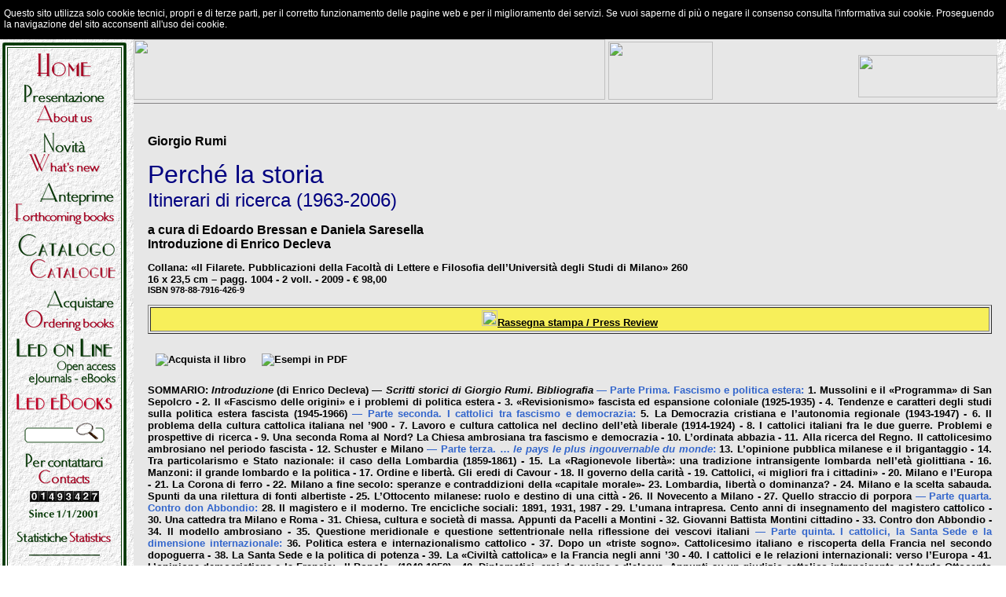

--- FILE ---
content_type: text/html
request_url: https://www.lededizioni.com/catalogo/rumi-storia-ricerca.html
body_size: 7510
content:
<!DOCTYPE html PUBLIC "-//W3C//DTD XHTML 1.0 Transitional//EN" "http://www.w3.org/TR/xhtml1/DTD/xhtml1-transitional.dtd">
<html xmlns="http://www.w3.org/1999/xhtml" xml:lang="it" lang="it">

<head>
<title>Giorgio Rumi. Perchè la storia. Itinerari di ricerca (1963-2006) - LED Edizioni Universitarie</title>
<meta http-equiv="Content-Type" content="text/html; charset=iso-8859-1" />
<meta name="Classification" content="Humanities, Social sciences, Books" />
<meta name="Description" content="Why history. Research itineraries (1963-2006) - LED Edizioni Universitarie: libri di lettere, economia, diritto, filosofia, lingue, psicologia, storia" />
<meta name="Keywords" content="19th and 20th century Italian history, Agostino Gemelli, Alessandro Manzoni, antiamericanismo, Benedetto XV, Catholic internationalism, Catholics and Italian society, catholics, Cattolicesimo milanese, Cattolici e società italiana, cattolici, Chiesa e società di massa, Christian Democracy, Alcide De Gasperi, Democrazia cristiana, diplomazia vaticana, Fascismo italiano, Filippo Meda, Francesco Melzi d'Eril, Giorgio Rumi, Giovanni Paolo II, Giuseppe Motta, Internazionalismo cattolico, Italian fascism origins and foreign politics, Jacques Maritain, la civiltà cattolica, Lavoro e cultura cattolica, Leone XIII, Lombardia, Lombardy, Milan Catholic University, Milan, Milano, modern history, Mussolini, Nunziatura, Paolo VI , Pio X, Pio XI, Pio XII, politica estera, politica internazionale e diplomazia, Primo Mazzolari, Quirinale, radici cristiane, Santa Sede, storia contemporanea, Storia italiana secoli XIX e XX, storia moderna, Università Cattolica, vatican diplomacy, Vatican international politics and diplomacy, Vaticano" />

<meta name="robots" content="index,follow" />
<link rel="stylesheet" href="../led_nuovo.css" type="text/css" />


<script language="JavaScript" type="text/javascript">
//<![CDATA[
<!--
 if(top==self) {
  var parent = "../catalogo.html"; 
  var currURL = unescape(window.location.pathname);
  var newURL = parent + "?" + currURL;
  location.href = newURL;
 }
//-->
//]]>
</script>
</head>
<body>

<table width="100%" border="0" cellspacing="0" cellpadding="10">
	<tr>
		<td>
<p><span class="autore_curatore">Giorgio Rumi </span><br />
    <br />
    <span class="titololibroblu">Perché la storia</span><br />
    <span class="sottotitoloblu">Itinerari di ricerca (1963-2006)</span><br />
    <br />
    <span class="autore_curatore">a  cura di Edoardo Bressan e Daniela Saresella<br />
Introduzione di Enrico Decleva</span></p>
<p>Collana: 
  &laquo;Il Filarete. Pubblicazioni della Facolt&agrave; di Lettere e Filosofia 
  dell&rsquo;Universit&agrave; degli Studi di Milano&raquo; 260<br />
  16 x 23,5 cm &#150; pagg. 1004 - 2 voll. - 2009 - &euro; 98,00<br />
<span class="collanamateriaISBN">ISBN 978-88-7916-426-9</span></p>
<table width="100%" border="1">
  <tr>
    <td height="27" class="evidenziatogiallo"><div align="center"><img src="../immagini/Bolden_globe_2.gif" width="20" height="20" /></font><a href="../led-rassegna-stampa.html#R" class="linknero">Rassegna stampa / Press Review</a> </div></td>
  </tr>
</table>
<br />
<table border="0" cellpadding="10" cellspacing="0">
<tr>
    <td> 
      <img src="../immagini/carrello.gif"  alt="Acquista il libro" border="0" usemap="#carrello" />
      <map name="carrello" id="carrello">
        <area shape="rect" alt="Acquisto il Volume - Buy the book" coords="219,13,297,96" href="../shop/carrello.asp?codice=426" />
        <area shape="default"  alt="Compra il Libro" nohref="nohref" />
      </map></td>
    <td><img src="../immagini/sololibro.gif"  alt="Esempi in PDF" usemap="#sololibro" border="0" />
      <map name="sololibro" id="sololibro">
        <area shape="rect" alt="Scarica file pdf" coords="307,51,414,84" href="../lededizioniallegati/426-9_Rumi.pdf" target="_blank" />
        <area shape="rect" alt="Get Acrobat Reader" coords="307,18,410,48" href="http://www.adobe.com/" target="_blank" />
        <area shape="default" nohref="nohref" alt="Guarda gli Esempi" />
      </map></td>
  </tr>        
</table>
<p align="justify">SOMMARIO: <em>Introduzione</em> (di Enrico Decleva) &#8212; <em>Scritti storici di Giorgio Rumi. Bibliografia</em> <span class="linkazzurromenu">&#8212; Parte Prima. Fascismo e politica estera:</span> 1. Mussolini e il &laquo;Programma&raquo; di San Sepolcro - 2. Il &laquo;Fascismo delle origini&raquo; e i problemi di politica estera - 3. &laquo;Revisionismo&raquo; fascista ed espansione coloniale (1925-1935) - 4. Tendenze e caratteri degli studi sulla politica estera fascista (1945-1966) <span class="linkazzurromenu">&#8212; Parte seconda. I cattolici tra fascismo e democrazia:</span>  5. La Democrazia cristiana e l&rsquo;autonomia regionale (1943-1947) - 6. Il problema della cultura cattolica italiana nel &rsquo;900 - 7. Lavoro e cultura cattolica nel declino dell&rsquo;et&agrave; liberale (1914-1924) - 8. I cattolici italiani fra le due guerre. Problemi e prospettive di ricerca - 9. Una seconda Roma al Nord? La Chiesa ambrosiana tra fascismo e   democrazia - 10. L&rsquo;ordinata abbazia - 11. Alla ricerca del Regno. Il cattolicesimo ambrosiano nel periodo fascista - 12. Schuster e Milano <span class="linkazzurromenu">&#8212; Parte terza. &hellip; <em>le pays le plus ingouvernable du monde</em>:</span> 13. L&rsquo;opinione pubblica milanese e il brigantaggio - 14. Tra particolarismo e Stato nazionale: il caso della Lombardia (1859-1861) - 15. La &laquo;Ragionevole libert&agrave;&raquo;: una tradizione intransigente lombarda nell&rsquo;et&agrave; giolittiana - 16. Manzoni: il grande lombardo e la politica - 17. Ordine e libert&agrave;. Gli eredi di Cavour - 18. Il governo della carit&agrave; - 19. Cattolici, &laquo;i migliori fra i cittadini&raquo; - 20. Milano e l&rsquo;Europa - 21. La Corona di ferro - 22. Milano a fine secolo: speranze e contraddizioni della &laquo;capitale morale&raquo;- 23. Lombardia, libert&agrave; o dominanza? - 24. Milano e la scelta sabauda. Spunti da una rilettura di fonti albertiste - 25. L&rsquo;Ottocento milanese: ruolo e destino di una citt&agrave; - 26. Il Novecento a Milano - 27. Quello straccio di porpora <span class="linkazzurromenu">&#8212; Parte quarta. Contro don Abbondio:</span>  28. Il magistero e il moderno. Tre encicliche sociali: 1891, 1931, 1987 - 29. L&rsquo;umana intrapresa. Cento anni di insegnamento del magistero cattolico - 30. Una cattedra tra Milano e Roma - 31. Chiesa, cultura e societ&agrave; di massa. Appunti da Pacelli a Montini - 32. Giovanni Battista Montini cittadino - 33. Contro don Abbondio - 34. Il modello ambrosiano - 35. Questione meridionale e questione settentrionale nella riflessione dei vescovi italiani <span class="linkazzurromenu">&#8212; Parte quinta. I cattolici, la Santa Sede e la dimensione internazionale:</span> 36. Politica estera e internazionalismo cattolico - 37. Dopo un &laquo;triste sogno&raquo;. Cattolicesimo italiano e riscoperta della Francia nel secondo dopoguerra - 38. La Santa Sede e la politica di potenza - 39. La &laquo;Civilt&agrave; cattolica&raquo; e la Francia negli anni &rsquo;30 - 40. I cattolici e le relazioni internazionali: verso l&rsquo;Europa - 41. L&rsquo;opinione democristiana e la Francia: &laquo;Il Popolo&raquo; (1948-1952) - 42. Diplomatici, eroi da cucina e d&rsquo;alcova. Appunti su un giudizio cattolico intransigente nel tardo Ottocento - 43. L&rsquo;Europa malgrado tutto. Ambienti cattolici e Trattati di Roma - 44. La &laquo;rivoluzione&raquo; ticinese del 1890 vista dalla stampa italiana - 45. Giuseppe Motta, un cattolico ticinese nelle carte del Ministero italiano degli Esteri - 46. Meda e le relazioni internazionali. Spunti e congetture dall&rsquo;Archivio di famiglia - 47. Contro gli &laquo;Ospiti del Quirinale&raquo;. La Nunziatura a Vienna e il sistema delle potenze nell&rsquo;et&agrave; leonina - 48. Montini diplomatico. Prospettive di ricerca dai carteggi conservati presso l&rsquo;Istituto Paolo VI di Brescia - 49. Benedetto XV e i Quattordici Punti di Wilson - 50. Il papato contemporaneo e l&rsquo;Europa. L&rsquo;insegnamento pontificio per l&rsquo;unit&agrave; politico-sociale del continente
- 51. La Rerum novarum nella corrispondenza dei nunzi - 52. Maritain ambasciatore presso la Santa Sede e i suoi rapporti  con il sostituto G.B Montini. Spunti e congetture - 53. La diplomazia vaticana: un&rsquo;esperienza tutta particolare - 54. Un antiamericanismo della &laquo;Civilt&agrave; cattolica&raquo;? - 55. Tesi e ipotesi nelle strategie vaticane di fine Ottocento <span class="linkazzurromenu">&#8212; Parte sesta. Riflessioni, figure e interventi:</span>  56. Montini e san Carlo - 57. Farsi prossimo, tra cronaca e storia - 58. Montini, dieci anni dopo - 59. La politica nobiliare del Regno d&rsquo;Italia (1861-1946) - 60. Un senso per la storia, oggi - 61. Quel che &egrave; vivo e quel che &egrave; morto della Rivoluzione francese nel Novecento - 62. Perch&eacute; la storia - 63. Franco Arese - 64. Como: chiusura e vastit&agrave; - 65. Ricerche sui Casnedi, marchesi di Nesso - 66. L&rsquo;anima di una grande nazione - 67. Diocesi e fascismo. Una questione storiografica ancora aperta - 68. Storiografia e radici dell&rsquo;Europa - 69. Le cinque giornate di Milano - 70. Angelo Majo - 71. La &laquo;scoperta&raquo; del povero. Appunti da una rilettura di &laquo;Adesso&raquo; - 72. Francesco Melzi d&rsquo;Eril - 73. L&rsquo;ultima intervista &#8212; <em>Indice dei nomi.</em></p>
<p align="justify">Dai primi studi degli anni &rsquo;60  fino ai contributi usciti nel 2006, anno della prematura scomparsa, questa  ampia raccolta di saggi e interventi consente di ripercorrere le tappe del  lungo e coerente itinerario culturale, intellettuale e morale di Giorgio Rumi,  fecondo di risultati importanti e originali e contrassegnato da una visione  forte, libera e mai strumentale della storia. Il materiale &egrave; stato raggruppato  in relazione ai principali campi di interesse dello studioso: la politica  estera fascista, i cattolici tra fascismo e democrazia, liberali e moderati nei  decenni prima e dopo l&rsquo;Unit&agrave;, cattolici e Santa Sede nella dimensione  internazionale e rispetto alle tematiche di politica estera, i cattolici di  fronte ai nodi della modernizzazione, Milano e la Lombardia nella specificit&agrave;  dei loro raccordi con l&rsquo;Italia e l&rsquo;Europa dall&rsquo;Antico regime alle esperienze  pi&ugrave; recenti. Ricchi di suggestioni e punti di vista non scontati per gli  studiosi e per quanti intendano cimentarsi con le medesime tematiche di ricerca<em>,</em> i saggi qui riuniti si proiettano  altres&igrave; in una prospettiva pi&ugrave; vasta, indirizzandosi ai tanti lettori non  strettamente accademici che hanno individuato in Giorgio Rumi, grazie ai suoi  interventi sui <em>media</em> e alle molteplici  occasioni di incontro, una figura di riferimento particolarmente apprezzata  proprio per la capacit&agrave; di raccordare passato e presente, facendo avvertire in  tutta evidenza quanto sia essenziale disporre di una memoria attendibile e non  deformata quale fattore di consapevolezza e responsabilit&agrave; civile. </p>
<p align="justify" class="collanamateriaISBN"><strong><em>Giorgio Rumi</em></strong> (Milano, 1938-2006) ha insegnato Teoria e storia della  storiografia e, dal 1977, Storia contemporanea nella Facolt&agrave; di Lettere e  filosofia dell&rsquo;Universit&agrave; degli Studi di Milano. Editorialista e collaboratore  di quotidiani e periodici, tra cui &laquo;Avvenire&raquo;, il &laquo;Corriere della sera&raquo;,  &laquo;L&rsquo;Osservatore romano&raquo;, &laquo;Il Sole-24 ore&raquo;, &laquo;liberal&raquo;, &egrave; stato consigliere di  amministrazione o ha comunque svolto ruoli di  rilievo in numerosi enti e istituzioni, quali la Scala, la Rai, la Fondazione Balzan-Premio,  la Veneranda   Fabbrica del Duomo, la Fondazione Visconti  di San Vito, l&rsquo;Ambro&shy;sianeum, la Societ&agrave; Storica Lombarda,  l&rsquo;Accademia Virgiliana, gli Amici del Duomo. Nel 2003 gli &egrave; stata conferita la Grande Medaglia  d&rsquo;oro del Comune di Milano.</p><!-- #BeginLibraryItem "/Library/collane_argomenti.lbi" --><!-- COLLANE ARGOMENTI ******* INIZIO BLOCCO -->
<p align="center"><br>
  &#151;&#151;&#151;&#151;&#151;&#151;&#151;&#151;&#151;&#151;&#151;&#151;&#151;&#151;&#151;&#151;&#151;&#151;&#151;&#151;&#151;&#151;&#151;&#151;&#151;<br /> 
  <br />
  <span class="linkverdemenu">Catalogo per Collane</span><br />
  <br />
  <span class="collanamateriaISBN"><a href="https://www.lededizioni.com/manuali.html" target="_top" class="linkblumenu">I Manuali</a> | <a href="https://www.lededizioni.com/strumenti-sintesi.html" target="_top"   class="linkrossomenu">Strumenti e sintesi</a> | <a href="https://www.lededizioni.com/metodo.html" target="_top"   class="linkblumenu">Metodo</a> | <a href="https://www.lededizioni.com/materiali.html" target="_top"   class="linkrossomenu">Materiali</a> | <a href="https://www.lededizioni.com/studi-e-ricerche.html" target="_top"   class="linkblumenu">Studi e ricerche</a> | <a href="https://www.lededizioni.com/esedra.html" target="_top"   class="linkrossomenu">Esedra - Collana di letture</a> | <a href="https://www.lededizioni.com/strumenti.html" target="_top"  class="linkblumenu">Strumenti</a> | <a href="https://www.lededizioni.com/colloquium.html" target="_top"   class="linkrossomenu">Colloquium</a> | <a href="https://www.lededizioni.com/antologie.html" target="_top"   class="linkblumenu">Le Antologie</a> | <a href="https://www.lededizioni.com/led-bibliotheca.html" target="_top" class="linkrossomenu"> LED Bibliotheca</a> | <a href="https://www.ledonline.it/Lingue-e-culture/index.php" target="_blank"   class="linkblumenu">Lingue e Culture</a> | <a href="https://www.lededizioni.com/lingue-di-oggi.html" target="_top"   class="linkrossomenu">Lingue di oggi</a> | <a href="https://www.lededizioni.com/lingue-contesti.html" target="_top"   class="linkblumenu">Lingue e contesti</a> | <a href="https://www.lededizioni.com/traduzione.html" target="_top"   class="linkrossomenu">Traduzione - Testi e strumenti</a> | <a href="https://www.lededizioni.com/archeologia-arte-antica.html" target="_top"   class="linkblumenu">Archeologia e Arte antica</a> | <a href="https://www.ledonline.it/erga-logoi/Erga-Logoi-Series.html" target="_blank" class="linkrossomenu">Quaderni di Erga-Logoi</a> | <a href="https://www.lededizioni.com/hellenika.html" target="_blank" class="linkblumenu">Hellenika. Studi di Storia greca</a> | <a href="https://www.lededizioni.com/biblioteca-classica.html" target="_top"   class="linkrossomenu">Biblioteca classica</a> | <a href="https://www.ledonline.it/index.php/Rivista-diritto-romano/pages/view/collana-rivista-diritto-romano" target="_blank"   class="linkblumenu">Collana della Rivista di Diritto Romano</a>  | <a href="https://www.lededizioni.com/catalogo.html?/Accademia-Storico-giuridica-Costantiniana.html" target="_blank"   class="linkrossomenu">Accademia Storico-giuridica Costantiniana. Materiali per una storia del tardo antico</a> | <a href="https://www.lededizioni.com/biblioteca-filologia-linguistica-romanze.html" target="_top"   class="linkblumenu">BFLR - Biblioteca di filologia e linguistica romanze</a> | <a href="https://www.lededizioni.com/palinsesti.html" target="_top"   class="linkrossomenu">Palinsesti - Studi e Testi di Letteratura Italiana</a> | <a href="https://www.lededizioni.com/biblioteca-insubrica.html" target="_top"   class="linkblumenu">Biblioteca Insubrica</a> | <a href="https://www.lededizioni.com/nomologica.html" target="_top"   class="linkrossomenu">Nomologica</a> | <a href="https://www.lededizioni.com/nomologica.html" target="_top"   class="linkblumenu">Parerga Nomologica</a> | <a href="https://www.ledonline.it/lab-design/" target="_blank" class="linkrossomenu">Humanity by Design. Laboratorio di Antropologia Sociologia e Design della Comunicazione </a> | <a href="https://www.ledonline.it/laboratorioteoretico/home.shtml" target="_blank"  class="linkblumenu">Laboratorio teoretico</a> | <a href="https://www.lededizioni.com/etica-vita-comune.html" target="_top" class="linkrossomenu"> Etica e Vita Comune </a> | <a href="https://www.ledonline.it/Relations/IRENE-Ethics-Natural-Environment.html" target="_blank" class="linkblumenu"> Irene. Interdisciplinary Researches on Ethics and the Natural Environment</a> | <a href="https://lededizioni.com/thauma-scienze-umane.html"  target="_top" class="linkrossomenu">Thauma. Collana di Scienze Umane e Sociali</a> | <a href="https://www.ledonline.it/IrcCAN-Cognitive-applied-neuroscience"  target="_blank" class="linkblumenu">International Research Center for Cognitive Applied Neuroscience (IrcCAN)</a> | <a href="https://www.lededizioni.com/psicologicamente.html" target="_top"   class="linkrossomenu">Psicologicamente. Collana dei Dipartimenti di Psicologia. Sapienza  Universit&agrave; di Roma</a> | <a href="https://www.lededizioni.com/psychologica.html" target="_top"   class="linkblumenu">Psychologica </a> | <a href="https://www.ledonline.it/index.php/ECPS-Journal/pages/view/ECPS-SERIES" target="_blank"  class="linkrossomenu">ECPS - The Series </a> | <a href="https://www.lededizioni.com/strumenti-e-metodi.html" target="_top"   class="linkblumenu">Strumenti e metodi per le scienze sociali</a> | <a href="https://www.lededizioni.com/pensiero-sociologico.html" target="_top"   class="linkrossomenu">Quaderni di Storia del Pensiero Sociologico</a> | <a href="https://www.lededizioni.com/scienze-sociali.html" target="_top"   class="linkblumenu">Scienze Sociali</a> | <a href="https://www.ledonline.it/ledonline/Comunicazione-Mente-Tecnologia.html" target="_blank"   class="linkrossomenu">Comunicazione Mente Tecnologia</a> | <a href="https://www.ledonline.it/LCM-journal/LCM-series" target="_blank"  class="linkblumenu">Languages Cultures Mediation. The Series</a> | <a href="https://www.ledonline.it/Il-Segno-le-Lettere/indice.html"   target="_blank"  class="linkrossomenu">Il segno e le lettere. Collana del Dipartimento di Lingue, Letterature e Culture moderne dell&#146;Università degli Studi G. d&#146;Annunzio</a> | <a href="https://www.lededizioni.com/costellazioni.html" target="_top"   class="linkblumenu">Costellazioni</a> | <a href="https://www.lededizioni.com/forme-del-sentire.html" target="_top"   class="linkrossomenu">Le forme del sentire</a> | <a href="https://www.lededizioni.com/filarete.html" target="_top" class="linkblumenu"> Il Filarete. Pubblicazioni della Facolt&agrave; di Lettere e Filosofia dell&#146;Universit&agrave; degli Studi di Milano</a> | <a href="https://www.ledonline.it/CantarSottile/home.shtml" target="_blank"  class="linkrossomenu">Cantar Sottile</a> | <a href="https://www.ledonline.it/cirsis/home.shtml" target="_blank"  class="linkblumenu">Studi sull&#146;istruzione superiore. Collana del CIRSIS. Universit&agrave; di Pavia</a> | <a href="https://www.lededizioni.com/istituto-lombardo.html" target="_top" class="linkrossomenu">Istituto Lombardo. Accademia di Scienze e Lettere</a> |  <a href="https://www.ledonline.it/ledonline/ebooks.html" target="_blank" class="linkblumenu">Spazio Tesi</a> | <a href="https://www.ledonline.it/taltac" target="_blank" class="linkrossomenu">Quaderni TaLTaC</a> | <a href="https://www.lededizioni.com/MPW-Saggi.html" target="_top" class="linkblumenu">Mots Palabras Words - Saggi</a> | <a href="https://www.lededizioni.com/biblioteca-problemata.html" target="_top"   class="linkrossomenu">Problemata</a></span> 
  <br />
&#151;&#151;&#151;&#151;&#151;&#151;&#151;&#151;&#151;&#151;&#151;&#151;&#151;&#151;&#151;&#151;&#151;&#151;&#151;&#151;&#151;&#151;&#151;&#151;&#151;<br /> 
<br /> 
<span class="linkverdemenu">Catalogo per Argomenti</span><br />
<br />
<span class="collanamateriaISBN"><a href="https://www.lededizioni.com/storia-letteratura-linguistica-storica.html" target="_top"   class="linkblumenu">Letteratura. Studi e testi</a> | <a href="https://www.lededizioni.com/storia-arti-spettacolo.html" target="_top"   class="linkrossomenu">Estetica - Intermedialità - Arte - Musica - Spettacolo </a> | <a href="https://www.lededizioni.com/antichita.html" target="_top"   class="linkblumenu">Scienze dell&#146;antichit&agrave;</a> | <a href="https://www.lededizioni.com/storia.html" target="_top"   class="linkrossomenu">Scienze della storia</a> | <a href="https://www.lededizioni.com/storia-pensiero-filosofico-scientifico.html" target="_top"   class="linkblumenu"> 	Filosofia - Logica - Pensiero Matematico e Scientifico</a> | <a href="https://www.lededizioni.com/etica-ambiente.html" target="_top"   class="linkrossomenu">Etica - Filosofia ambientale </a> | <a href="https://www.lededizioni.com/pensiero-politico-sociologico.html" target="_top"   class="linkblumenu">Pensiero politico e sociologico</a> | <a href="https://www.lededizioni.com/diritto.html" target="_top"   class="linkrossomenu">Diritto - Storia, filosofia e sociologia del diritto</a> | <a href="https://www.lededizioni.com/criminologia-psicologia-giuridica.html" target="_top"   class="linkblumenu">Psicologia giuridica - Criminologia</a> | <a href="https://www.lededizioni.com/psicologia.html" target="_top"   class="linkrossomenu">Psicologia - Neuropsicologia</a> | <a href="https://www.lededizioni.com/informatica-umanistica.html" target="_top"   class="linkblumenu">Informatica umanistica</a> | <a href="https://www.lededizioni.com/scienze-della-formazione.html" target="_top"   class="linkrossomenu">Scienze della formazione</a> | <a href="https://www.lededizioni.com/strumenti-didattica-autoapprendimento.html" target="_top"   class="linkblumenu">Strumenti per la didattica e per l&#146;autoapprendimento</a> | <a href="https://www.lededizioni.com/scienze-linguaggio-comunicazione.html" target="_top"   class="linkrossomenu">  	Scienze della Comunicazione e Linguistica</a> | <a href="https://www.lededizioni.com/lingue.html" target="_top"  class="linkblumenu">Lingue e culture - Mediazione interlinguistica e interculturale</a> | <a href="https://www.lededizioni.com/cultura-societa.html" target="_top" class="linkrossomenu">Culture e Societ&agrave;</a> | <a href="https://www.lededizioni.com/economia.html" target="_top"   class="linkblumenu">Economia</a> | <a href="https://www.lededizioni.com/matematica-statistica.html" target="_top"   class="linkrossomenu">Statistica - Metodologia della ricerca sociale</a></span><br>
<br>
&#151;&#151;&#151;&#151;&#151;&#151;&#151;&#151;&#151;&#151;&#151;&#151;&#151;&#151;&#151;&#151;&#151;&#151;&#151;&#151;&#151;&#151;&#151;&#151;&#151;<br />
<br />
<span class="linkverdemenu">eBooks</span> <br>
<br>
<a href="https://ebook.lededizioni.com/it" target="_blank" class="linkrossomenu">ePub</a> | <a href="https://ebook.lededizioni.com/it" target="_blank" class="linkblumenu">PDF</a><br />
<br />

&#151;&#151;&#151;&#151;&#151;&#151;&#151;&#151;&#151;&#151;&#151;&#151;&#151;&#151;&#151;&#151;&#151;&#151;&#151;&#151;&#151;&#151;&#151;&#151;&#151;<br />
<br />
<span class="linkverdemenu">Autori e Curatori</span> </p>
<p align="center"><a href="https://www.lededizioni.com/Autori.html#A" class="linkblumenu">A</a> - <a href="https://www.lededizioni.com/Autori.html#B" class="linkblumenu">B</a> - <a href="https://www.lededizioni.com/Autori.html#C" class="linkblumenu">C</a> - <a href="https://www.lededizioni.com/Autori.html#D" class="linkblumenu">D</a> - <a href="https://www.lededizioni.com/Autori.html#E" class="linkblumenu">E</a> - <a href="https://www.lededizioni.com/Autori.html#F" class="linkblumenu">F</a> - <a href="https://www.lededizioni.com/Autori.html#G" class="linkblumenu">G</a> - <a href="https://www.lededizioni.com/Autori.html#H" class="linkblumenu">H</a> - <a href="https://www.lededizioni.com/Autori.html#I" class="linkblumenu">I</a> -<a href="https://www.lededizioni.com/Autori.html#J" class="linkblumenu"> J</a> - <a href="https://www.lededizioni.com/Autori.html#K" class="linkblumenu">K</a> - <a href="https://www.lededizioni.com/Autori.html#L" class="linkblumenu">L</a>- <a href="https://www.lededizioni.com/Autori.html#M" class="linkblumenu">M</a> - <a href="https://www.lededizioni.com/Autori.html#N" class="linkblumenu">N</a> - <a href="https://www.lededizioni.com/Autori.html#O" class="linkblumenu">O</a> - <a href="https://www.lededizioni.com/Autori.html#P" class="linkblumenu">P</a> - <a href="https://www.lededizioni.com/Autori.html#Q" class="linkblumenu">Q</a> - <a href="https://www.lededizioni.com/Autori.html#R" class="linkblumenu">R</a> - <a href="https://www.lededizioni.com/Autori.html#S" class="linkblumenu">S</a> - <a href="https://www.lededizioni.com/Autori.html#T" class="linkblumenu">T</a> - <a href="https://www.lededizioni.com/Autori.html#U" class="linkblumenu">U</a> - <a href="https://www.lededizioni.com/Autori.html#V" class="linkblumenu">V</a> - <a href="https://www.lededizioni.com/Autori.html#W" class="linkblumenu">W</a> - <a href="https://www.lededizioni.com/Autori.html#Z" class="linkblumenu">Z</a>
<br>
&#151;&#151;&#151;&#151;&#151;&#151;&#151;&#151;&#151;&#151;&#151;&#151;&#151;&#151;&#151;&#151;&#151;&#151;&#151;&#151;&#151;&#151;&#151;&#151;&#151;<br />
<br />
<a href=" https://www.instagram.com/led.edizioni.universitarie/" target="_blank"><img src="../Library/immagini/IG.png" alt="Instragram - logo" width="75" height="75" /></a> <a href="https://www.facebook.com/profile.php?id=61568609487584&amp;locale=it_IT" target="_blank"><img src="../Library/immagini/FB.png" alt="Facebook - logo" width="75" height="75" /></a><br />
<br />
<!-- COLLANE ARGOMENTI ****** FINE BLOCO --><!-- #EndLibraryItem --></td>
	</tr>
</table>  

</body>


</html>


--- FILE ---
content_type: text/html
request_url: https://www.lededizioni.com/catalogo.html?/catalogo/rumi-storia-ricerca.html
body_size: 1206
content:
<!DOCTYPE HTML PUBLIC "-//W3C//DTD HTML 3.2//EN">

<html>

<head>
<title>LED - Edizioni Universitarie di Lettere Economia Diritto</title>



<meta name="Classification" content="Humanities, Social sciences, Books" />
<meta name="Description" content="Academic publisher in the Social sciences & Humanities: Classics, Literature, Linguistics, Philology, Philosophy, Psychology, History, Law, Economics, Statistics." />
<meta name="KeyWords" content="Analitica, Antologie, Anthologies, Architettura, Arredamento, Boccaccio, Book, Books, Bookshops, Bootstrap, Campionamento, Campioni, Cechov, Cervantes, Comunicazione, Conrad, Critica, Critical, Cultura, Culture, Didactic, Didattica, Dinamica, Editoria, Equazioni, Famiglia, Family, Fattoriale, Fondamenti, Francese, Francia, French, Globalizzazione, Goethe, Inconscio, Indicatori, Indici, Inglese, Insegnamento, Ispanoamerica, Ispanoamericana, Italia, Italian, Italiano, Jackknife, Kafka, Language, Latin, Latina, Latino, Letteraria, Letteratura, Libri, Literary, Literature, Log-lineare, Manuale, Manualistica, Mass-media, Musatti, Neerlandese, Novati, Numeri, Olanda, Olandese, Pensiero, Personalit&agrave;, Petrarca, Portogallo, Portoghese, Portuguese, Press, Print, Printing, Prosa, Psicologia, Psicometria, Psicometrica, Psicosociale, Psicosociali, Psychic, Psychical, Psychological, Psychology, Psychometric, Psychometry, Quantitativi, Rajna, Reviews, Rivista, Riviste, Romance, Romanza, Rovani, Russa, Russia, Russian, Russo, Scapigliatura, Science, Sciences, Scientific, Scientifica, Scientifiche, Scienza, Scienze, Social, Sociali, Spagna, Spagnola, Spagnolo, Spanish, Statistica, Statistics, Stress, Tartaglia, Tedesca, Tedesco, Test, Textual, Theory, Universitaria, Verri" />

<meta name="robots" content="index,follow" />
<link href="/css-frame/LEDcookies.css" rel="stylesheet" type="text/css">
<script type="text/javascript" src="/css-frame/jquery.js"></script> 
<script type="text/javascript" src="/css-frame/LEDcookies.js"></script>
</head>

<body style="margin:0; padding:0;margin-top 3px; background-image:url(css-frame/immaginimenu/sfondo.gif)" onload="history.scrollRestoration = 'manual';">



<div id="cookie-message">
<iframe src="css-frame/LEDframemsg.html" frameborder="0" height="50" width="100%" scrolling="no" id="MSGCK" ></iframe>
</div>


<div  id="framecontentTop">
<iframe src="catalogologo.html" frameborder="0" height="90" width="99%" scrolling="no" id="LOGO" name="logo" ></iframe>
</div>


<div  id="framecontentLeft">
<iframe src="css-frame/menu.asp" frameborder="0" height="900" width="170" scrolling="no" id="MENU" name="menu"></iframe>
</div>



<div  id="maincontent">

<script>

var pagina="catalogotesto.html";

/* analizzo i parametri passati se ci sono  */

if ( location.search != ""){
paginax = location.search;
lunga = paginax.length;
pagina = paginax.substring(1,lunga);
};


document.writeln( "<iframe src=\"" + pagina +"\"  frameborder=\"0\" scrolling=\"no\" id=\"CONTENUTO\" name=\"contenuto\"   onload=\"window.scroll(0,0);\"></iframe>");


</script>
</div>

</body>

</html>

--- FILE ---
content_type: text/html
request_url: https://www.lededizioni.com/catalogologo.html
body_size: 2499
content:
<!DOCTYPE HTML PUBLIC "-//W3C//DTD HTML 3.2//EN">

<html>

<head>
<title>LED - Edizioni Universitarie di Lettere Economia Diritto</title>



<meta name="Classification" content="Humanities, Social sciences, Books" />
<meta name="Description" content="Academic publisher in the Social sciences & Humanities: Classics, Literature, Linguistics, Philology, Philosophy, Psychology, History, Law, Economics, Statistics." />
<meta name="KeyWords" content="Antologia, Antologie, Anthology, Anthologies, Book, Books, Bookshop, Bookshops, Copyright, Creativa, Creativo, Cultura, Culture, Didactic, Didattica, Edition, Editions, Editoria, Edizioni, Elettronica, Essay, Essays, Fotografia, Fotografie, Handbook, Handbooks, Immagini, Insegnamento, Italia, Italian, Italiana, Italiano, Language, Letteratura, Lettura, Librerie, Libri, Libro, Lingua, Manuale, Manualistica, Narrativa, Net, Novella, Novelle, Poesia, Press, Print, Printing, Prosa, Pubblicare, Pubblicazione, Pubblicazioni, Publication, Racconti, Racconto, Research, Rete, Review, Reviews, Ricerca, Rivista, Riviste, Saggi, Saggio, Saggistica, Scientifica, Scientifico, Scritti, Scrittura, Scrivere, Studio, Testi, Text, Textual, Universit&agrave;, Universitari, Universitario, Universitaria, Universitarie, University " />

<script language="JavaScript">
<!--
 if(top==self) {
 var newURL = "catalogo.html"; 
 location.href = newURL;
 }
//-->
</script>


<meta http-equiv="Content-Type" content="text/html; charset=iso-8859-1" /></head>

<body bgcolor="#e7e7e7" background="immagini/sfondo.gif" text="#000000" link="#000000" vlink="#000000" alink="#000000" leftmargin="0" topmargin="0" marginwidth="0" marginheight="0">
<table width="100%" border="0" cellspacing="0" cellpadding="0">
<tr>
  <td valign=bottom><img src="immagini/logo.gif" width="600" height="77" usemap="#Map" border="0" />
  <script language="javascript" type="text/javascript" src="scontobonus/logo_bonus.asp"></script>
      <map name="Map">
        <area shape="rect" coords="384,5,580,30" href="ordinaretesto.html#pagamento" target="contenuto" alt="Informazioni sui tipi di pagamento" />
        <area shape="poly" coords="444,39,492,32,492,47,588,47,588,73,445,73" href="shop/carrello.asp" target="contenuto" alt="Visualizza Carrello" />
        <area shape="poly" coords="296,19" href="#" />
    </map></td>
    <td align=right valign=bottom><img src="immagini/catalogo.gif" alt="" width="177" height="54" vspace="7" /></td>
</tr>
<tr width="1" height="1">
<td colspan="2" bgcolor="#848284" width="1" height="1" valign=top><img src="immagini/spazio.gif" width="1" height="1" alt="" /></td>
</tr>

</table>

</body>

</html>



--- FILE ---
content_type: text/html
request_url: https://www.lededizioni.com/css-frame/menu.asp
body_size: 16605
content:
<html>
<head>
<title>menu_led.gif</title>
<meta http-equiv="Content-Type" content="text/html; charset=utf-8" />

<!--Fireworks CS6 Dreamweaver CS6 target.  Created Fri Apr 08 10:54:36 GMT+0200 (ora legale Europa occidentale) 2016-->
<script language="JavaScript1.2" type="text/javascript">
<!--
function MM_findObj(n, d) { //v4.01
  var p,i,x;  if(!d) d=document; if((p=n.indexOf("?"))>0&&parent.frames.length) {
    d=parent.frames[n.substring(p+1)].document; n=n.substring(0,p);}
  if(!(x=d[n])&&d.all) x=d.all[n]; for (i=0;!x&&i<d.forms.length;i++) x=d.forms[i][n];
  for(i=0;!x&&d.layers&&i<d.layers.length;i++) x=MM_findObj(n,d.layers[i].document);
  if(!x && d.getElementById) x=d.getElementById(n); return x;
}
function MM_swapImage() { //v3.0
  var i,j=0,x,a=MM_swapImage.arguments; document.MM_sr=new Array; for(i=0;i<(a.length-2);i+=3)
   if ((x=MM_findObj(a[i]))!=null){document.MM_sr[j++]=x; if(!x.oSrc) x.oSrc=x.src; x.src=a[i+2];}
}
function MM_swapImgRestore() { //v3.0
  var i,x,a=document.MM_sr; for(i=0;a&&i<a.length&&(x=a[i])&&x.oSrc;i++) x.src=x.oSrc;
}

function MM_preloadImages() { //v3.0
  var d=document; if(d.images){ if(!d.MM_p) d.MM_p=new Array();
    var i,j=d.MM_p.length,a=MM_preloadImages.arguments; for(i=0; i<a.length; i++)
    if (a[i].indexOf("#")!=0){ d.MM_p[j]=new Image; d.MM_p[j++].src=a[i];}}
}

//-->
</script>
</head>
<body bgcolor="#ffffff" background="/css-frame/immaginimenu/sfondo.gif" leftmargin="0" topmargin="0" marginwidth="0" marginheight="0" onload="MM_preloadImages('/css-frame/immaginimenu/menu_led_r1_c1_s2.gif','/css-frame/immaginimenu/menu_led_r2_c1_s2.gif','/css-frame/immaginimenu/menu_led_r3_c1_s2.gif','/css-frame/immaginimenu/menu_led_r4_c1_s2.gif','/css-frame/immaginimenu/menu_led_r5_c1_s2.gif','/css-frame/immaginimenu/menu_led_r6_c1_s2.gif','/css-frame/immaginimenu/menu_led_r7_c1_s2.gif','/css-frame/immaginimenu/menu_led_r9_c1_s2.gif','/css-frame/immaginimenu/menu_led_r10_c1_s2.gif','/css-frame/immaginimenu/menu_led_r13_c1_s2.gif','/css-frame/immaginimenu/menu_led_r15_c1_s2.gif','/css-frame/immaginimenu/menu_led_r16_c1_s2.gif','/css-frame/immaginimenu/M-lolO.png','/css-frame/immaginimenu/M-lebO.png');">
<div id="tabellamenu">
<table style="margin:3px" border="0" cellpadding="0" cellspacing="0" width="158">
<!-- fwtable fwsrc="menu_led.png" fwpage="Pagina 1" fwbase="menu_led.gif" fwstyle="Dreamweaver" fwdocid = "1539025805" fwnested="0" -->
  <tr>
   <td><img style="border:none;"  src="/css-frame/immaginimenu/spacer.gif" width="8" height="1" alt="" /></td>
   <td><img style="border:none;"  src="/css-frame/immaginimenu/spacer.gif" width="142" height="1" alt="" /></td>
   <td><img style="border:none;"  src="/css-frame/immaginimenu/spacer.gif" width="8" height="1" alt="" /></td>
   <td><img style="border:none;"  src="/css-frame/immaginimenu/spacer.gif" width="1" height="1" alt="" /></td>
  </tr>

  <tr>
   <td colspan="3"><a href="/index.html" target="_top" style="text-decoration: none; " onmouseout="MM_swapImgRestore();" onmouseover="MM_swapImage('menu_led_r1_c1','','/css-frame/immaginimenu/menu_led_r1_c1_s2.gif',1);"><img style="border:none;"  name="menu_led_r1_c1" src="/css-frame/immaginimenu/menu_led_r1_c1.gif" width="158" height="47" id="menu_led_r1_c1" alt="Lededizioni Home Page" /></a></td>
   <td><img style="border:none;"  src="/css-frame/immaginimenu/spacer.gif" width="1" height="47" alt="" /></td>
  </tr>
  <tr>
   <td colspan="3"><a href="/presentazione.html" target="_top" style="text-decoration: none; " onmouseout="MM_swapImgRestore();" onmouseover="MM_swapImage('menu_led_r2_c1','','/css-frame/immaginimenu/menu_led_r2_c1_s2.gif',1);"><img style="border:none;"  name="menu_led_r2_c1" src="/css-frame/immaginimenu/menu_led_r2_c1.gif" width="158" height="62" id="menu_led_r2_c1" alt="Presentazione - About us" /></a></td>
   <td><img style="border:none;"  src="/css-frame/immaginimenu/spacer.gif" width="1" height="62" alt="" /></td>
  </tr>
  <tr>
   <td colspan="3"><a href="/novita.html" target="_top" style="text-decoration: none; " onmouseout="MM_swapImgRestore();" onmouseover="MM_swapImage('menu_led_r3_c1','','/css-frame/immaginimenu/menu_led_r3_c1_s2.gif',1);"><img style="border:none;"  name="menu_led_r3_c1" src="/css-frame/immaginimenu/menu_led_r3_c1.gif" width="158" height="64" id="menu_led_r3_c1" alt="Novità - What's new" /></a></td>
   <td><img style="border:none;"  src="/css-frame/immaginimenu/spacer.gif" width="1" height="64" alt="" /></td>
  </tr>
  <tr>
   <td colspan="3"><a href="/anteprime.html" target="_top" style="text-decoration: none; " onmouseout="MM_swapImgRestore();" onmouseover="MM_swapImage('menu_led_r4_c1','','/css-frame/immaginimenu/menu_led_r4_c1_s2.gif',1);"><img style="border:none;"  name="menu_led_r4_c1" src="/css-frame/immaginimenu/menu_led_r4_c1.gif" width="158" height="66" id="menu_led_r4_c1" alt="Anteprime - Forthcoming books" /></a></td>
   <td><img style="border:none;"  src="/css-frame/immaginimenu/spacer.gif" width="1" height="66" alt="" /></td>
  </tr>
  <tr>
   <td colspan="3"><a href="/catalogo.html" target="_top" style="text-decoration: none; " onmouseout="MM_swapImgRestore();" onmouseover="MM_swapImage('menu_led_r5_c1','','/css-frame/immaginimenu/menu_led_r5_c1_s2.gif',1);"><img style="border:none;"  name="menu_led_r5_c1" src="/css-frame/immaginimenu/menu_led_r5_c1.gif" width="158" height="69" id="menu_led_r5_c1" alt="Catalogo - Catalogue" /></a></td>
   <td><img style="border:none;"  src="/css-frame/immaginimenu/spacer.gif" width="1" height="69" alt="" /></td>
  </tr>
  <tr>
   <td colspan="3"><a href="/trovare.html" target="_top" style="text-decoration: none; " onmouseout="MM_swapImgRestore();" onmouseover="MM_swapImage('menu_led_r6_c1','','/css-frame/immaginimenu/menu_led_r6_c1_s2.gif',1);"><img style="border:none;"  name="menu_led_r6_c1" src="/css-frame/immaginimenu/menu_led_r6_c1.gif" width="158" height="66" id="menu_led_r6_c1" alt="" /></a></td>
   <td><img style="border:none;"  src="/css-frame/immaginimenu/spacer.gif" width="1" height="66" alt="Acquistare - Ordering books" /></td>
  </tr>
	
	<tr>
	<td><img style="border:none;"  name="menu_led_r11_c1" src="/css-frame/immaginimenu/menu_led_r11_c1.gif" width="8" height="68" id="menu_led_r11_c1" alt="" /></td>  
   <td><a href="http://www.ledonline.it" target="_blank" style="text-decoration: none; "  onmouseout="MM_swapImgRestore();" onmouseover="MM_swapImage('menu_ledonline','','/css-frame/immaginimenu/M-lolO.png',1);"><img style="border:none;" src="/css-frame/immaginimenu/M-lol.png" width="142" height="68" id="menu_ledonline" name="menu_ledonline" alt="Led On Line - E-books E-journal" /></a></td>
	<td><img style="border:none;"  name="menu_led_r11_c3" src="/css-frame/immaginimenu/menu_led_r11_c3.gif" width="8" height="68" id="menu_led_r11_c3" alt="" /></td>
   <td><img style="border:none;"  src="/css-frame/immaginimenu/spacer.gif" width="1" height="68" alt="" /></td>
  </tr>

	
  <tr>
	<td><img style="border:none;"  src="/css-frame/immaginimenu/menu_led_r11_c1.gif" width="8" height="34" id="menu_led_r11_c1" alt="" /></td>  
   <td><a href="https://ebook.lededizioni.com/it" target="_blank" style="text-decoration: none; " onmouseout="MM_swapImgRestore();" onmouseover="MM_swapImage('menu_ledeb','','/css-frame/immaginimenu/M-lebO.png',1);"><img style="border:none;" src="/css-frame/immaginimenu/M-leb.png" width="142" height="34" alt="Led On Line - E-books E-journal" id="menu_ledeb" name="menu_ledeb"  /></a></td>
	<td><img style="border:none;" src="/css-frame/immaginimenu/menu_led_r11_c3.gif" width="8" height="34" alt="" /></td>
   <td><img style="border:none;"  src="/css-frame/immaginimenu/spacer.gif" width="1" height="34" alt="" /></td>
  </tr>	
	
	
  <tr>
   <td colspan="3"><a href="/ricerca.html" target="_top" style="text-decoration: none; " onmouseout="MM_swapImgRestore();" onmouseover="MM_swapImage('menu_led_r9_c1','','/css-frame/immaginimenu/menu_led_r9_c1_s2.gif',1);"><img style="border:none;"  name="menu_led_r9_c1" src="/css-frame/immaginimenu/menu_led_r9_c1.gif" width="158" height="44" id="menu_led_r9_c1" alt="Cerca - Search" /></a></td>
   <td><img style="border:none;"  src="/css-frame/immaginimenu/spacer.gif" width="1" height="44" alt="" /></td>
  </tr>
  <tr>
   <td colspan="3"><a href="/linea.html" target="_top" style="text-decoration: none; " onmouseout="MM_swapImgRestore();" onmouseover="MM_swapImage('menu_led_r10_c1','','/css-frame/immaginimenu/menu_led_r10_c1_s2.gif',1);"><img style="border:none;"  name="menu_led_r10_c1" src="/css-frame/immaginimenu/menu_led_r10_c1.gif" width="158" height="45" id="menu_led_r10_c1" alt="Per contattarci - Contacts" /></a></td>
   <td><img style="border:none;"  src="/css-frame/immaginimenu/spacer.gif" width="1" height="45" alt="" /></td>
  </tr>
  <tr>
   <td><img style="border:none;"  name="menu_led_r11_c1" src="/css-frame/immaginimenu/menu_led_r11_c1.gif" width="8" height="27" id="menu_led_r11_c1" alt="" /></td>
   <td align="center" valign="middle"><img src='/contatore/0.gif' /><img src='/contatore/1.gif' /><img src='/contatore/4.gif' /><img src='/contatore/9.gif' /><img src='/contatore/3.gif' /><img src='/contatore/4.gif' /><img src='/contatore/2.gif' /><img src='/contatore/7.gif' /></td>
   <td><img style="border:none;"  name="menu_led_r11_c3" src="/css-frame/immaginimenu/menu_led_r11_c3.gif" width="8" height="27" id="menu_led_r11_c3" alt="" /></td>
   <td><img style="border:none;"  src="/css-frame/immaginimenu/spacer.gif" width="1" height="27" alt="" /></td>
  </tr>
  <tr>
   <td colspan="3"><img style="border:none;"  name="menu_led_r12_c1" src="/css-frame/immaginimenu/menu_led_r12_c1.gif" width="158" height="23" id="menu_led_r12_c1" alt="" /></td>
   <td><img style="border:none;"  src="/css-frame/immaginimenu/spacer.gif" width="1" height="23" alt="" /></td>
  </tr>
  <tr>
   <td colspan="3"><a href="/statistiche.html" target="_top" style="text-decoration: none; " onmouseout="MM_swapImgRestore();" onmouseover="MM_swapImage('menu_led_r13_c1','','/css-frame/immaginimenu/menu_led_r13_c1_s2.gif',1);"><img style="border:none;"  name="menu_led_r13_c1" src="/css-frame/immaginimenu/menu_led_r13_c1.gif" width="158" height="28" id="menu_led_r13_c1" alt="Statistiche - Statistics" /></a></td>
   <td><img style="border:none;"  src="/css-frame/immaginimenu/spacer.gif" width="1" height="28" alt="" /></td>
  </tr>
  <tr>
   <td colspan="3"><img style="border:none;"  name="menu_led_r14_c1" src="/css-frame/immaginimenu/menu_led_r14_c1.gif" width="158" height="18" id="menu_led_r14_c1" alt="" /></td>
   <td><img style="border:none;"  src="/css-frame/immaginimenu/spacer.gif" width="1" height="18" alt="" /></td>
  </tr>
  <tr>
   <td colspan="3"><a href="/normativa_cookie.html" target="_top" style="text-decoration: none; " onmouseout="MM_swapImgRestore();" onmouseover="MM_swapImage('menu_led_r15_c1','','/css-frame/immaginimenu/menu_led_r15_c1_s2.gif',1);"><img style="border:none;"  name="menu_led_r15_c1" src="/css-frame/immaginimenu/menu_led_r15_c1.gif" width="158" height="20" id="menu_led_r15_c1" alt="Cookie Policy" /></a></td>
   <td><img style="border:none;"  src="/css-frame/immaginimenu/spacer.gif" width="1" height="20" alt="" /></td>
  </tr>
  <tr>
   <td colspan="3"><a href="/informativa_privacy.html" target="_top" style="text-decoration: none; " onmouseout="MM_swapImgRestore();" onmouseover="MM_swapImage('menu_led_r16_c1','','/css-frame/immaginimenu/menu_led_r16_c1_s2.gif',1);"><img style="border:none;"  name="menu_led_r16_c1" src="/css-frame/immaginimenu/menu_led_r16_c1.gif" width="158" height="16" id="menu_led_r16_c1" alt="Privacy Policy" /></a></td>
   <td><img style="border:none;"  src="/css-frame/immaginimenu/spacer.gif" width="1" height="16" alt="" /></td>
  </tr>
  <tr>
   <td colspan="3"><img style="border:none;"  name="menu_led_r17_c1" src="/css-frame/immaginimenu/menu_led_r17_c1.gif" width="158" height="17" id="menu_led_r17_c1" alt="" /></td>
   <td><img style="border:none;"  src="/css-frame/immaginimenu/spacer.gif" width="1" height="17" alt="" /></td>
  </tr>
</table>
<!-- <a href="https://www.enago.com/led/quotation.htm" target="_blank"><img style="border:none; margin-left:8px; margin-top:5px;"  src="/css-frame/enago.png" width="150" height="150" alt="Enago" /></a>  -->

<script language="JavaScript" type="text/javascript">
var banner_fine = 5;
var immagini = new Array(6);
var immagini_link = new Array(6);
var target_link = new Array(6);
var ntb = 0;
//
// ************************ INIZIO SECONDA PARTE MODIFICABILE ***************************
// inserire l'intervallo di tempo tra un banner e l'altro espresso in millisecondi
var intervallo = 5000; //circa 4/5 secondi
//
// ogni banner ha tre parametr1 il primo e' l'immagine il secondo e' il link il terzo � il target
// il target pu� essere:
// _top - si sovrappone all'attuale finestra necessario quando si cambia zona
// _blank  - apre nuova finestra caso di cambio di sito
// contenuto - apre il link nella zona a fianco del men� , caso di struttura a frame
// ATTENZIONE - non sono ammessi buchi nella numerazione - l'ultimo numero deve essere
// uguale al numero_totale_banner prima settato
//


// virus
// ntb = ntb +1;
// immagini[ntb] = "https://www.lededizioni.com/patner/IG_lavati_le_mani.jpg";
// immagini_link[ntb] = "#";
// target_link[ntb] = "_self";
// virus


ntb = ntb +1;
immagini[ntb] = "https://www.lededizioni.com/patner/enago.png";
immagini_link[ntb] = "https://www.enago.com/led/";
target_link[ntb] = "_blank";


// virus
// ntb = ntb +1;
// immagini[ntb] = "https://www.lededizioni.com/patner/IG_mantieni_la_distanza.jpg";
// immagini_link[ntb] = "#";
// target_link[ntb] = "_self";
// virus


ntb = ntb +1;
immagini[ntb] = "https://www.lededizioni.com/patner/portico.png";
immagini_link[ntb] = "https://www.portico.org/digital-preservation/services/e-journal-preservation-service";
target_link[ntb] = "_blank";


// virus
// ntb = ntb +1;
// immagini[ntb] = "https://www.lededizioni.com/patner/IG_metti_la_mascherina.jpg";
// immagini_link[ntb] = "#";
// target_link[ntb] = "_self";
// virus


ntb = ntb +1;
immagini[ntb] = "https://www.lededizioni.com/patner/enago.png";
immagini_link[ntb] = "https://www.enago.com/led/";
target_link[ntb] = "_blank";


// virus
// ntb = ntb +1;
// immagini[ntb] = "https://www.lededizioni.com/patner/IG_rimani_a_casa.jpg";
// immagini_link[ntb] = "#";
// target_link[ntb] = "_self";
// virus


ntb = ntb +1;
immagini[ntb] = "https://www.lededizioni.com/patner/led_autori.png";
immagini_link[ntb] = "https://www.lededizioni.com/Autori.html";
target_link[ntb] = "_top";


// virus
// ntb = ntb +1;
// immagini[ntb] = "https://www.lededizioni.com/patner/IG_tienili_a_casa.jpg";
// immagini_link[ntb] = "#";
// target_link[ntb] = "_self";
// virus


ntb = ntb +1;
immagini[ntb] = "https://www.lededizioni.com/patner/enago.png";
immagini_link[ntb] = "https://www.enago.com/led/";
target_link[ntb] = "_blank";


// virus
// ntb = ntb +1;
// immagini[ntb] = "https://www.lededizioni.com/patner/IG_tutela_te_proteggi_gli_altri.jpg";
// immagini_link[ntb] = "#";
// target_link[ntb] = "_self";
// virus



//
// ************************ FINE SECONDA PARTE MODIFICABILE *****************************
</script>

<script language="JavaScript" type="text/javascript">

 // routine cambio immagine delle foto
var banner_inizio = 1;
var numero_banner = 3;
var immagine_1 = immagini[3];
var tempo = 1;
function cambio_banner() {
 ++numero_banner ;
 if (numero_banner < banner_inizio ) numero_banner = banner_fine ;
 if (numero_banner > banner_fine ) numero_banner = banner_inizio ;
immagine_1 = immagini[numero_banner];
document.banner.src = immagine_1;
tempo = setTimeout("cambio_banner()",intervallo)
}
function visiono() {
w1 = window.open(immagini_link[numero_banner], target_link[numero_banner]);
}

//-->
</script>

<div align="center" style="border:none; margin-left:3px; margin-top:-7px; width:158px; height:158px;"><A HREF="#"  ONCLICK="visiono()"><IMG SRC="/patner/NON_TOCCARE.png" ALT="Patner" NAME="banner" width="158" height="158" id="banner" BORDER="0" /></A></div>

<script language="JavaScript" type="text/javascript">
document.banner.src = immagine_1;
setTimeout("cambio_banner()",intervallo);
</script>
</div>
</body>
</html>


--- FILE ---
content_type: text/html
request_url: https://www.lededizioni.com/catalogo/rumi-storia-ricerca.html
body_size: 7374
content:
<!DOCTYPE html PUBLIC "-//W3C//DTD XHTML 1.0 Transitional//EN" "http://www.w3.org/TR/xhtml1/DTD/xhtml1-transitional.dtd">
<html xmlns="http://www.w3.org/1999/xhtml" xml:lang="it" lang="it">

<head>
<title>Giorgio Rumi. Perchè la storia. Itinerari di ricerca (1963-2006) - LED Edizioni Universitarie</title>
<meta http-equiv="Content-Type" content="text/html; charset=iso-8859-1" />
<meta name="Classification" content="Humanities, Social sciences, Books" />
<meta name="Description" content="Why history. Research itineraries (1963-2006) - LED Edizioni Universitarie: libri di lettere, economia, diritto, filosofia, lingue, psicologia, storia" />
<meta name="Keywords" content="19th and 20th century Italian history, Agostino Gemelli, Alessandro Manzoni, antiamericanismo, Benedetto XV, Catholic internationalism, Catholics and Italian society, catholics, Cattolicesimo milanese, Cattolici e società italiana, cattolici, Chiesa e società di massa, Christian Democracy, Alcide De Gasperi, Democrazia cristiana, diplomazia vaticana, Fascismo italiano, Filippo Meda, Francesco Melzi d'Eril, Giorgio Rumi, Giovanni Paolo II, Giuseppe Motta, Internazionalismo cattolico, Italian fascism origins and foreign politics, Jacques Maritain, la civiltà cattolica, Lavoro e cultura cattolica, Leone XIII, Lombardia, Lombardy, Milan Catholic University, Milan, Milano, modern history, Mussolini, Nunziatura, Paolo VI , Pio X, Pio XI, Pio XII, politica estera, politica internazionale e diplomazia, Primo Mazzolari, Quirinale, radici cristiane, Santa Sede, storia contemporanea, Storia italiana secoli XIX e XX, storia moderna, Università Cattolica, vatican diplomacy, Vatican international politics and diplomacy, Vaticano" />

<meta name="robots" content="index,follow" />
<link rel="stylesheet" href="../led_nuovo.css" type="text/css" />


<script language="JavaScript" type="text/javascript">
//<![CDATA[
<!--
 if(top==self) {
  var parent = "../catalogo.html"; 
  var currURL = unescape(window.location.pathname);
  var newURL = parent + "?" + currURL;
  location.href = newURL;
 }
//-->
//]]>
</script>
</head>
<body>

<table width="100%" border="0" cellspacing="0" cellpadding="10">
	<tr>
		<td>
<p><span class="autore_curatore">Giorgio Rumi </span><br />
    <br />
    <span class="titololibroblu">Perché la storia</span><br />
    <span class="sottotitoloblu">Itinerari di ricerca (1963-2006)</span><br />
    <br />
    <span class="autore_curatore">a  cura di Edoardo Bressan e Daniela Saresella<br />
Introduzione di Enrico Decleva</span></p>
<p>Collana: 
  &laquo;Il Filarete. Pubblicazioni della Facolt&agrave; di Lettere e Filosofia 
  dell&rsquo;Universit&agrave; degli Studi di Milano&raquo; 260<br />
  16 x 23,5 cm &#150; pagg. 1004 - 2 voll. - 2009 - &euro; 98,00<br />
<span class="collanamateriaISBN">ISBN 978-88-7916-426-9</span></p>
<table width="100%" border="1">
  <tr>
    <td height="27" class="evidenziatogiallo"><div align="center"><img src="../immagini/Bolden_globe_2.gif" width="20" height="20" /></font><a href="../led-rassegna-stampa.html#R" class="linknero">Rassegna stampa / Press Review</a> </div></td>
  </tr>
</table>
<br />
<table border="0" cellpadding="10" cellspacing="0">
<tr>
    <td> 
      <img src="../immagini/carrello.gif"  alt="Acquista il libro" border="0" usemap="#carrello" />
      <map name="carrello" id="carrello">
        <area shape="rect" alt="Acquisto il Volume - Buy the book" coords="219,13,297,96" href="../shop/carrello.asp?codice=426" />
        <area shape="default"  alt="Compra il Libro" nohref="nohref" />
      </map></td>
    <td><img src="../immagini/sololibro.gif"  alt="Esempi in PDF" usemap="#sololibro" border="0" />
      <map name="sololibro" id="sololibro">
        <area shape="rect" alt="Scarica file pdf" coords="307,51,414,84" href="../lededizioniallegati/426-9_Rumi.pdf" target="_blank" />
        <area shape="rect" alt="Get Acrobat Reader" coords="307,18,410,48" href="http://www.adobe.com/" target="_blank" />
        <area shape="default" nohref="nohref" alt="Guarda gli Esempi" />
      </map></td>
  </tr>        
</table>
<p align="justify">SOMMARIO: <em>Introduzione</em> (di Enrico Decleva) &#8212; <em>Scritti storici di Giorgio Rumi. Bibliografia</em> <span class="linkazzurromenu">&#8212; Parte Prima. Fascismo e politica estera:</span> 1. Mussolini e il &laquo;Programma&raquo; di San Sepolcro - 2. Il &laquo;Fascismo delle origini&raquo; e i problemi di politica estera - 3. &laquo;Revisionismo&raquo; fascista ed espansione coloniale (1925-1935) - 4. Tendenze e caratteri degli studi sulla politica estera fascista (1945-1966) <span class="linkazzurromenu">&#8212; Parte seconda. I cattolici tra fascismo e democrazia:</span>  5. La Democrazia cristiana e l&rsquo;autonomia regionale (1943-1947) - 6. Il problema della cultura cattolica italiana nel &rsquo;900 - 7. Lavoro e cultura cattolica nel declino dell&rsquo;et&agrave; liberale (1914-1924) - 8. I cattolici italiani fra le due guerre. Problemi e prospettive di ricerca - 9. Una seconda Roma al Nord? La Chiesa ambrosiana tra fascismo e   democrazia - 10. L&rsquo;ordinata abbazia - 11. Alla ricerca del Regno. Il cattolicesimo ambrosiano nel periodo fascista - 12. Schuster e Milano <span class="linkazzurromenu">&#8212; Parte terza. &hellip; <em>le pays le plus ingouvernable du monde</em>:</span> 13. L&rsquo;opinione pubblica milanese e il brigantaggio - 14. Tra particolarismo e Stato nazionale: il caso della Lombardia (1859-1861) - 15. La &laquo;Ragionevole libert&agrave;&raquo;: una tradizione intransigente lombarda nell&rsquo;et&agrave; giolittiana - 16. Manzoni: il grande lombardo e la politica - 17. Ordine e libert&agrave;. Gli eredi di Cavour - 18. Il governo della carit&agrave; - 19. Cattolici, &laquo;i migliori fra i cittadini&raquo; - 20. Milano e l&rsquo;Europa - 21. La Corona di ferro - 22. Milano a fine secolo: speranze e contraddizioni della &laquo;capitale morale&raquo;- 23. Lombardia, libert&agrave; o dominanza? - 24. Milano e la scelta sabauda. Spunti da una rilettura di fonti albertiste - 25. L&rsquo;Ottocento milanese: ruolo e destino di una citt&agrave; - 26. Il Novecento a Milano - 27. Quello straccio di porpora <span class="linkazzurromenu">&#8212; Parte quarta. Contro don Abbondio:</span>  28. Il magistero e il moderno. Tre encicliche sociali: 1891, 1931, 1987 - 29. L&rsquo;umana intrapresa. Cento anni di insegnamento del magistero cattolico - 30. Una cattedra tra Milano e Roma - 31. Chiesa, cultura e societ&agrave; di massa. Appunti da Pacelli a Montini - 32. Giovanni Battista Montini cittadino - 33. Contro don Abbondio - 34. Il modello ambrosiano - 35. Questione meridionale e questione settentrionale nella riflessione dei vescovi italiani <span class="linkazzurromenu">&#8212; Parte quinta. I cattolici, la Santa Sede e la dimensione internazionale:</span> 36. Politica estera e internazionalismo cattolico - 37. Dopo un &laquo;triste sogno&raquo;. Cattolicesimo italiano e riscoperta della Francia nel secondo dopoguerra - 38. La Santa Sede e la politica di potenza - 39. La &laquo;Civilt&agrave; cattolica&raquo; e la Francia negli anni &rsquo;30 - 40. I cattolici e le relazioni internazionali: verso l&rsquo;Europa - 41. L&rsquo;opinione democristiana e la Francia: &laquo;Il Popolo&raquo; (1948-1952) - 42. Diplomatici, eroi da cucina e d&rsquo;alcova. Appunti su un giudizio cattolico intransigente nel tardo Ottocento - 43. L&rsquo;Europa malgrado tutto. Ambienti cattolici e Trattati di Roma - 44. La &laquo;rivoluzione&raquo; ticinese del 1890 vista dalla stampa italiana - 45. Giuseppe Motta, un cattolico ticinese nelle carte del Ministero italiano degli Esteri - 46. Meda e le relazioni internazionali. Spunti e congetture dall&rsquo;Archivio di famiglia - 47. Contro gli &laquo;Ospiti del Quirinale&raquo;. La Nunziatura a Vienna e il sistema delle potenze nell&rsquo;et&agrave; leonina - 48. Montini diplomatico. Prospettive di ricerca dai carteggi conservati presso l&rsquo;Istituto Paolo VI di Brescia - 49. Benedetto XV e i Quattordici Punti di Wilson - 50. Il papato contemporaneo e l&rsquo;Europa. L&rsquo;insegnamento pontificio per l&rsquo;unit&agrave; politico-sociale del continente
- 51. La Rerum novarum nella corrispondenza dei nunzi - 52. Maritain ambasciatore presso la Santa Sede e i suoi rapporti  con il sostituto G.B Montini. Spunti e congetture - 53. La diplomazia vaticana: un&rsquo;esperienza tutta particolare - 54. Un antiamericanismo della &laquo;Civilt&agrave; cattolica&raquo;? - 55. Tesi e ipotesi nelle strategie vaticane di fine Ottocento <span class="linkazzurromenu">&#8212; Parte sesta. Riflessioni, figure e interventi:</span>  56. Montini e san Carlo - 57. Farsi prossimo, tra cronaca e storia - 58. Montini, dieci anni dopo - 59. La politica nobiliare del Regno d&rsquo;Italia (1861-1946) - 60. Un senso per la storia, oggi - 61. Quel che &egrave; vivo e quel che &egrave; morto della Rivoluzione francese nel Novecento - 62. Perch&eacute; la storia - 63. Franco Arese - 64. Como: chiusura e vastit&agrave; - 65. Ricerche sui Casnedi, marchesi di Nesso - 66. L&rsquo;anima di una grande nazione - 67. Diocesi e fascismo. Una questione storiografica ancora aperta - 68. Storiografia e radici dell&rsquo;Europa - 69. Le cinque giornate di Milano - 70. Angelo Majo - 71. La &laquo;scoperta&raquo; del povero. Appunti da una rilettura di &laquo;Adesso&raquo; - 72. Francesco Melzi d&rsquo;Eril - 73. L&rsquo;ultima intervista &#8212; <em>Indice dei nomi.</em></p>
<p align="justify">Dai primi studi degli anni &rsquo;60  fino ai contributi usciti nel 2006, anno della prematura scomparsa, questa  ampia raccolta di saggi e interventi consente di ripercorrere le tappe del  lungo e coerente itinerario culturale, intellettuale e morale di Giorgio Rumi,  fecondo di risultati importanti e originali e contrassegnato da una visione  forte, libera e mai strumentale della storia. Il materiale &egrave; stato raggruppato  in relazione ai principali campi di interesse dello studioso: la politica  estera fascista, i cattolici tra fascismo e democrazia, liberali e moderati nei  decenni prima e dopo l&rsquo;Unit&agrave;, cattolici e Santa Sede nella dimensione  internazionale e rispetto alle tematiche di politica estera, i cattolici di  fronte ai nodi della modernizzazione, Milano e la Lombardia nella specificit&agrave;  dei loro raccordi con l&rsquo;Italia e l&rsquo;Europa dall&rsquo;Antico regime alle esperienze  pi&ugrave; recenti. Ricchi di suggestioni e punti di vista non scontati per gli  studiosi e per quanti intendano cimentarsi con le medesime tematiche di ricerca<em>,</em> i saggi qui riuniti si proiettano  altres&igrave; in una prospettiva pi&ugrave; vasta, indirizzandosi ai tanti lettori non  strettamente accademici che hanno individuato in Giorgio Rumi, grazie ai suoi  interventi sui <em>media</em> e alle molteplici  occasioni di incontro, una figura di riferimento particolarmente apprezzata  proprio per la capacit&agrave; di raccordare passato e presente, facendo avvertire in  tutta evidenza quanto sia essenziale disporre di una memoria attendibile e non  deformata quale fattore di consapevolezza e responsabilit&agrave; civile. </p>
<p align="justify" class="collanamateriaISBN"><strong><em>Giorgio Rumi</em></strong> (Milano, 1938-2006) ha insegnato Teoria e storia della  storiografia e, dal 1977, Storia contemporanea nella Facolt&agrave; di Lettere e  filosofia dell&rsquo;Universit&agrave; degli Studi di Milano. Editorialista e collaboratore  di quotidiani e periodici, tra cui &laquo;Avvenire&raquo;, il &laquo;Corriere della sera&raquo;,  &laquo;L&rsquo;Osservatore romano&raquo;, &laquo;Il Sole-24 ore&raquo;, &laquo;liberal&raquo;, &egrave; stato consigliere di  amministrazione o ha comunque svolto ruoli di  rilievo in numerosi enti e istituzioni, quali la Scala, la Rai, la Fondazione Balzan-Premio,  la Veneranda   Fabbrica del Duomo, la Fondazione Visconti  di San Vito, l&rsquo;Ambro&shy;sianeum, la Societ&agrave; Storica Lombarda,  l&rsquo;Accademia Virgiliana, gli Amici del Duomo. Nel 2003 gli &egrave; stata conferita la Grande Medaglia  d&rsquo;oro del Comune di Milano.</p><!-- #BeginLibraryItem "/Library/collane_argomenti.lbi" --><!-- COLLANE ARGOMENTI ******* INIZIO BLOCCO -->
<p align="center"><br>
  &#151;&#151;&#151;&#151;&#151;&#151;&#151;&#151;&#151;&#151;&#151;&#151;&#151;&#151;&#151;&#151;&#151;&#151;&#151;&#151;&#151;&#151;&#151;&#151;&#151;<br /> 
  <br />
  <span class="linkverdemenu">Catalogo per Collane</span><br />
  <br />
  <span class="collanamateriaISBN"><a href="https://www.lededizioni.com/manuali.html" target="_top" class="linkblumenu">I Manuali</a> | <a href="https://www.lededizioni.com/strumenti-sintesi.html" target="_top"   class="linkrossomenu">Strumenti e sintesi</a> | <a href="https://www.lededizioni.com/metodo.html" target="_top"   class="linkblumenu">Metodo</a> | <a href="https://www.lededizioni.com/materiali.html" target="_top"   class="linkrossomenu">Materiali</a> | <a href="https://www.lededizioni.com/studi-e-ricerche.html" target="_top"   class="linkblumenu">Studi e ricerche</a> | <a href="https://www.lededizioni.com/esedra.html" target="_top"   class="linkrossomenu">Esedra - Collana di letture</a> | <a href="https://www.lededizioni.com/strumenti.html" target="_top"  class="linkblumenu">Strumenti</a> | <a href="https://www.lededizioni.com/colloquium.html" target="_top"   class="linkrossomenu">Colloquium</a> | <a href="https://www.lededizioni.com/antologie.html" target="_top"   class="linkblumenu">Le Antologie</a> | <a href="https://www.lededizioni.com/led-bibliotheca.html" target="_top" class="linkrossomenu"> LED Bibliotheca</a> | <a href="https://www.ledonline.it/Lingue-e-culture/index.php" target="_blank"   class="linkblumenu">Lingue e Culture</a> | <a href="https://www.lededizioni.com/lingue-di-oggi.html" target="_top"   class="linkrossomenu">Lingue di oggi</a> | <a href="https://www.lededizioni.com/lingue-contesti.html" target="_top"   class="linkblumenu">Lingue e contesti</a> | <a href="https://www.lededizioni.com/traduzione.html" target="_top"   class="linkrossomenu">Traduzione - Testi e strumenti</a> | <a href="https://www.lededizioni.com/archeologia-arte-antica.html" target="_top"   class="linkblumenu">Archeologia e Arte antica</a> | <a href="https://www.ledonline.it/erga-logoi/Erga-Logoi-Series.html" target="_blank" class="linkrossomenu">Quaderni di Erga-Logoi</a> | <a href="https://www.lededizioni.com/hellenika.html" target="_blank" class="linkblumenu">Hellenika. Studi di Storia greca</a> | <a href="https://www.lededizioni.com/biblioteca-classica.html" target="_top"   class="linkrossomenu">Biblioteca classica</a> | <a href="https://www.ledonline.it/index.php/Rivista-diritto-romano/pages/view/collana-rivista-diritto-romano" target="_blank"   class="linkblumenu">Collana della Rivista di Diritto Romano</a>  | <a href="https://www.lededizioni.com/catalogo.html?/Accademia-Storico-giuridica-Costantiniana.html" target="_blank"   class="linkrossomenu">Accademia Storico-giuridica Costantiniana. Materiali per una storia del tardo antico</a> | <a href="https://www.lededizioni.com/biblioteca-filologia-linguistica-romanze.html" target="_top"   class="linkblumenu">BFLR - Biblioteca di filologia e linguistica romanze</a> | <a href="https://www.lededizioni.com/palinsesti.html" target="_top"   class="linkrossomenu">Palinsesti - Studi e Testi di Letteratura Italiana</a> | <a href="https://www.lededizioni.com/biblioteca-insubrica.html" target="_top"   class="linkblumenu">Biblioteca Insubrica</a> | <a href="https://www.lededizioni.com/nomologica.html" target="_top"   class="linkrossomenu">Nomologica</a> | <a href="https://www.lededizioni.com/nomologica.html" target="_top"   class="linkblumenu">Parerga Nomologica</a> | <a href="https://www.ledonline.it/lab-design/" target="_blank" class="linkrossomenu">Humanity by Design. Laboratorio di Antropologia Sociologia e Design della Comunicazione </a> | <a href="https://www.ledonline.it/laboratorioteoretico/home.shtml" target="_blank"  class="linkblumenu">Laboratorio teoretico</a> | <a href="https://www.lededizioni.com/etica-vita-comune.html" target="_top" class="linkrossomenu"> Etica e Vita Comune </a> | <a href="https://www.ledonline.it/Relations/IRENE-Ethics-Natural-Environment.html" target="_blank" class="linkblumenu"> Irene. Interdisciplinary Researches on Ethics and the Natural Environment</a> | <a href="https://lededizioni.com/thauma-scienze-umane.html"  target="_top" class="linkrossomenu">Thauma. Collana di Scienze Umane e Sociali</a> | <a href="https://www.ledonline.it/IrcCAN-Cognitive-applied-neuroscience"  target="_blank" class="linkblumenu">International Research Center for Cognitive Applied Neuroscience (IrcCAN)</a> | <a href="https://www.lededizioni.com/psicologicamente.html" target="_top"   class="linkrossomenu">Psicologicamente. Collana dei Dipartimenti di Psicologia. Sapienza  Universit&agrave; di Roma</a> | <a href="https://www.lededizioni.com/psychologica.html" target="_top"   class="linkblumenu">Psychologica </a> | <a href="https://www.ledonline.it/index.php/ECPS-Journal/pages/view/ECPS-SERIES" target="_blank"  class="linkrossomenu">ECPS - The Series </a> | <a href="https://www.lededizioni.com/strumenti-e-metodi.html" target="_top"   class="linkblumenu">Strumenti e metodi per le scienze sociali</a> | <a href="https://www.lededizioni.com/pensiero-sociologico.html" target="_top"   class="linkrossomenu">Quaderni di Storia del Pensiero Sociologico</a> | <a href="https://www.lededizioni.com/scienze-sociali.html" target="_top"   class="linkblumenu">Scienze Sociali</a> | <a href="https://www.ledonline.it/ledonline/Comunicazione-Mente-Tecnologia.html" target="_blank"   class="linkrossomenu">Comunicazione Mente Tecnologia</a> | <a href="https://www.ledonline.it/LCM-journal/LCM-series" target="_blank"  class="linkblumenu">Languages Cultures Mediation. The Series</a> | <a href="https://www.ledonline.it/Il-Segno-le-Lettere/indice.html"   target="_blank"  class="linkrossomenu">Il segno e le lettere. Collana del Dipartimento di Lingue, Letterature e Culture moderne dell&#146;Università degli Studi G. d&#146;Annunzio</a> | <a href="https://www.lededizioni.com/costellazioni.html" target="_top"   class="linkblumenu">Costellazioni</a> | <a href="https://www.lededizioni.com/forme-del-sentire.html" target="_top"   class="linkrossomenu">Le forme del sentire</a> | <a href="https://www.lededizioni.com/filarete.html" target="_top" class="linkblumenu"> Il Filarete. Pubblicazioni della Facolt&agrave; di Lettere e Filosofia dell&#146;Universit&agrave; degli Studi di Milano</a> | <a href="https://www.ledonline.it/CantarSottile/home.shtml" target="_blank"  class="linkrossomenu">Cantar Sottile</a> | <a href="https://www.ledonline.it/cirsis/home.shtml" target="_blank"  class="linkblumenu">Studi sull&#146;istruzione superiore. Collana del CIRSIS. Universit&agrave; di Pavia</a> | <a href="https://www.lededizioni.com/istituto-lombardo.html" target="_top" class="linkrossomenu">Istituto Lombardo. Accademia di Scienze e Lettere</a> |  <a href="https://www.ledonline.it/ledonline/ebooks.html" target="_blank" class="linkblumenu">Spazio Tesi</a> | <a href="https://www.ledonline.it/taltac" target="_blank" class="linkrossomenu">Quaderni TaLTaC</a> | <a href="https://www.lededizioni.com/MPW-Saggi.html" target="_top" class="linkblumenu">Mots Palabras Words - Saggi</a> | <a href="https://www.lededizioni.com/biblioteca-problemata.html" target="_top"   class="linkrossomenu">Problemata</a></span> 
  <br />
&#151;&#151;&#151;&#151;&#151;&#151;&#151;&#151;&#151;&#151;&#151;&#151;&#151;&#151;&#151;&#151;&#151;&#151;&#151;&#151;&#151;&#151;&#151;&#151;&#151;<br /> 
<br /> 
<span class="linkverdemenu">Catalogo per Argomenti</span><br />
<br />
<span class="collanamateriaISBN"><a href="https://www.lededizioni.com/storia-letteratura-linguistica-storica.html" target="_top"   class="linkblumenu">Letteratura. Studi e testi</a> | <a href="https://www.lededizioni.com/storia-arti-spettacolo.html" target="_top"   class="linkrossomenu">Estetica - Intermedialità - Arte - Musica - Spettacolo </a> | <a href="https://www.lededizioni.com/antichita.html" target="_top"   class="linkblumenu">Scienze dell&#146;antichit&agrave;</a> | <a href="https://www.lededizioni.com/storia.html" target="_top"   class="linkrossomenu">Scienze della storia</a> | <a href="https://www.lededizioni.com/storia-pensiero-filosofico-scientifico.html" target="_top"   class="linkblumenu"> 	Filosofia - Logica - Pensiero Matematico e Scientifico</a> | <a href="https://www.lededizioni.com/etica-ambiente.html" target="_top"   class="linkrossomenu">Etica - Filosofia ambientale </a> | <a href="https://www.lededizioni.com/pensiero-politico-sociologico.html" target="_top"   class="linkblumenu">Pensiero politico e sociologico</a> | <a href="https://www.lededizioni.com/diritto.html" target="_top"   class="linkrossomenu">Diritto - Storia, filosofia e sociologia del diritto</a> | <a href="https://www.lededizioni.com/criminologia-psicologia-giuridica.html" target="_top"   class="linkblumenu">Psicologia giuridica - Criminologia</a> | <a href="https://www.lededizioni.com/psicologia.html" target="_top"   class="linkrossomenu">Psicologia - Neuropsicologia</a> | <a href="https://www.lededizioni.com/informatica-umanistica.html" target="_top"   class="linkblumenu">Informatica umanistica</a> | <a href="https://www.lededizioni.com/scienze-della-formazione.html" target="_top"   class="linkrossomenu">Scienze della formazione</a> | <a href="https://www.lededizioni.com/strumenti-didattica-autoapprendimento.html" target="_top"   class="linkblumenu">Strumenti per la didattica e per l&#146;autoapprendimento</a> | <a href="https://www.lededizioni.com/scienze-linguaggio-comunicazione.html" target="_top"   class="linkrossomenu">  	Scienze della Comunicazione e Linguistica</a> | <a href="https://www.lededizioni.com/lingue.html" target="_top"  class="linkblumenu">Lingue e culture - Mediazione interlinguistica e interculturale</a> | <a href="https://www.lededizioni.com/cultura-societa.html" target="_top" class="linkrossomenu">Culture e Societ&agrave;</a> | <a href="https://www.lededizioni.com/economia.html" target="_top"   class="linkblumenu">Economia</a> | <a href="https://www.lededizioni.com/matematica-statistica.html" target="_top"   class="linkrossomenu">Statistica - Metodologia della ricerca sociale</a></span><br>
<br>
&#151;&#151;&#151;&#151;&#151;&#151;&#151;&#151;&#151;&#151;&#151;&#151;&#151;&#151;&#151;&#151;&#151;&#151;&#151;&#151;&#151;&#151;&#151;&#151;&#151;<br />
<br />
<span class="linkverdemenu">eBooks</span> <br>
<br>
<a href="https://ebook.lededizioni.com/it" target="_blank" class="linkrossomenu">ePub</a> | <a href="https://ebook.lededizioni.com/it" target="_blank" class="linkblumenu">PDF</a><br />
<br />

&#151;&#151;&#151;&#151;&#151;&#151;&#151;&#151;&#151;&#151;&#151;&#151;&#151;&#151;&#151;&#151;&#151;&#151;&#151;&#151;&#151;&#151;&#151;&#151;&#151;<br />
<br />
<span class="linkverdemenu">Autori e Curatori</span> </p>
<p align="center"><a href="https://www.lededizioni.com/Autori.html#A" class="linkblumenu">A</a> - <a href="https://www.lededizioni.com/Autori.html#B" class="linkblumenu">B</a> - <a href="https://www.lededizioni.com/Autori.html#C" class="linkblumenu">C</a> - <a href="https://www.lededizioni.com/Autori.html#D" class="linkblumenu">D</a> - <a href="https://www.lededizioni.com/Autori.html#E" class="linkblumenu">E</a> - <a href="https://www.lededizioni.com/Autori.html#F" class="linkblumenu">F</a> - <a href="https://www.lededizioni.com/Autori.html#G" class="linkblumenu">G</a> - <a href="https://www.lededizioni.com/Autori.html#H" class="linkblumenu">H</a> - <a href="https://www.lededizioni.com/Autori.html#I" class="linkblumenu">I</a> -<a href="https://www.lededizioni.com/Autori.html#J" class="linkblumenu"> J</a> - <a href="https://www.lededizioni.com/Autori.html#K" class="linkblumenu">K</a> - <a href="https://www.lededizioni.com/Autori.html#L" class="linkblumenu">L</a>- <a href="https://www.lededizioni.com/Autori.html#M" class="linkblumenu">M</a> - <a href="https://www.lededizioni.com/Autori.html#N" class="linkblumenu">N</a> - <a href="https://www.lededizioni.com/Autori.html#O" class="linkblumenu">O</a> - <a href="https://www.lededizioni.com/Autori.html#P" class="linkblumenu">P</a> - <a href="https://www.lededizioni.com/Autori.html#Q" class="linkblumenu">Q</a> - <a href="https://www.lededizioni.com/Autori.html#R" class="linkblumenu">R</a> - <a href="https://www.lededizioni.com/Autori.html#S" class="linkblumenu">S</a> - <a href="https://www.lededizioni.com/Autori.html#T" class="linkblumenu">T</a> - <a href="https://www.lededizioni.com/Autori.html#U" class="linkblumenu">U</a> - <a href="https://www.lededizioni.com/Autori.html#V" class="linkblumenu">V</a> - <a href="https://www.lededizioni.com/Autori.html#W" class="linkblumenu">W</a> - <a href="https://www.lededizioni.com/Autori.html#Z" class="linkblumenu">Z</a>
<br>
&#151;&#151;&#151;&#151;&#151;&#151;&#151;&#151;&#151;&#151;&#151;&#151;&#151;&#151;&#151;&#151;&#151;&#151;&#151;&#151;&#151;&#151;&#151;&#151;&#151;<br />
<br />
<a href=" https://www.instagram.com/led.edizioni.universitarie/" target="_blank"><img src="../Library/immagini/IG.png" alt="Instragram - logo" width="75" height="75" /></a> <a href="https://www.facebook.com/profile.php?id=61568609487584&amp;locale=it_IT" target="_blank"><img src="../Library/immagini/FB.png" alt="Facebook - logo" width="75" height="75" /></a><br />
<br />
<!-- COLLANE ARGOMENTI ****** FINE BLOCO --><!-- #EndLibraryItem --></td>
	</tr>
</table>  

</body>


</html>


--- FILE ---
content_type: text/css
request_url: https://www.lededizioni.com/led_nuovo.css
body_size: 574
content:
body {
	background-image: url(immagini/sfondo.gif);
	background-color: #E7E7E7;
	font-weight: bold;
	font-size: small;
}
* , body , a , p , ul , ol , li , td , div , iframe , frame , span , pre , h1 , h2 , h3 , h4 , h5 , h6 , b , strong , i , em { font-family: Tahoma, Arial, Helvetica, "News Gothic MT", Verdana, sans-serif; }


.linkrosso {
	color: #A40410;
	font-weight: bold;
	text-decoration: underline; 
}
.linkrossomenu {
	color: #A40410;
	font-weight: bold;
	text-decoration: none; 
}
a.linkrossomenu {
	color: #A40410;
	font-weight: bold;
	text-decoration: none; 
}
a.linkrossomenu:hover {
	color: #3366cc;
	font-weight: bold;
	text-decoration: none; 
}
.linkblu {
			text-decoration: underline; 
			color: #000080; 
			font-weight: bold;
			}
.linkblumenu {
			text-decoration: none; 
			color: #000080; 
			font-weight: bold;
			}
a.linkblumenu {
			text-decoration: none; 
			color: #000080; 
			font-weight: bold;
			}
a.linkblumenu:hover {
			text-decoration: none; 
			color: #3366cc; 
			font-weight: bold;
			}
.linknero {	
			color: #000000;
			font-weight: bold;
text-decoration: underline; 
			}
.linkneromenu {
			text-decoration: none; 	
			color: #000000;
			font-weight: bold;
			}
.linkazzurro {
			color: #3366cc; 
			font-weight: bold;
			text-decoration: underline; 
			}
.linkazzurromenu {
			text-decoration: none; 
			color: #3366cc; 
			font-weight: bold;
			}

.linkverde {
			color: #004000;
			font-weight: bold;
			text-decoration: underline;
			}
.linkverdemenu {
			color: #004000;
			font-weight: bold;
			text-decoration: none;
			}
.elenco { 
			font-size: medium; 
			font-weight: bold; 
			color: #000000; 
			text-decoration: none;
			}

.evidenziatorosso {
	color: White;
	font-weight: bold;
	text-decoration: none;
	background: #A40411;
}
.evidenziatogiallo {
	color: Black;
	font-weight: bold;
	text-decoration: none;
	background: #F7EF5A;
}
.evidenziatoblu { 
	color: #FFFFFF; 
	font-weight: bold; 
	text-decoration: none; 
	background: #2D468A; 
 }
.evidenziatoverde { 
	color: #FFFFFF; 
	font-weight: bold; 
	text-decoration: none; 
	background: #004001; 
 }
 .pallinorosso {
	color: #A40410;
	text-decoration: none;
	font-size: small; 
}

 .pallinonero {
	color: #000000;
	text-decoration: none;
	font-size: small; 
}
 .pallinorossox {
	color: #A40410;
	text-decoration: none;
	font-size: x-small; 
}

 .pallinonerox {
	color: #000000;
	text-decoration: none;
	font-size: x-small; 
}
 .pallinorossoxx {
	color: #A40410;
	text-decoration: none;
	font-size: xx-small; 
}

 .pallinoneroxx {
	color: #000000;
	text-decoration: none;
	font-size: xx-small; 
}

 .alt_xx_large {
	font-size: xx-large;
}

 .alt_x_large {
	font-size: x-large;
}

 .alt_large {
	font-size: large;
}
 .alt_media {
	font-size: medium;
}
 .alt_x_small {
	font-size: x-small;
}
 .alt_xx_small {
	font-size: xx-small;
}
 .titololibroblu {
	color: #000080;
	font-size: xx-large;
	font-weight: normal;
}
 .sottotitoloblu {
	color: #000080;
	font-size: x-large;
	font-weight: normal;
}
.collanatitolo {
	color: #A40410;
	font-size: medium;
}
 .autore_curatore {
	font-size: larger;
}
 .collanamateriaISBN {
	font-size: 83%;
}
 .nobold {
	font-weight: normal;
}
 .scritta_rossa {
 			font-size: larger;
			text-decoration: none; 	
			color: #A40410;
			font-weight: bold;
}
 .scritta_verde {
 			font-size: medium;
			color: #004000;
			font-weight: bold;
			text-decoration: none;
}
 .scritta_verde_piccola {
 			font-size: 83%;
			color: #004000;
			font-weight: bold;
			text-decoration: none;
}